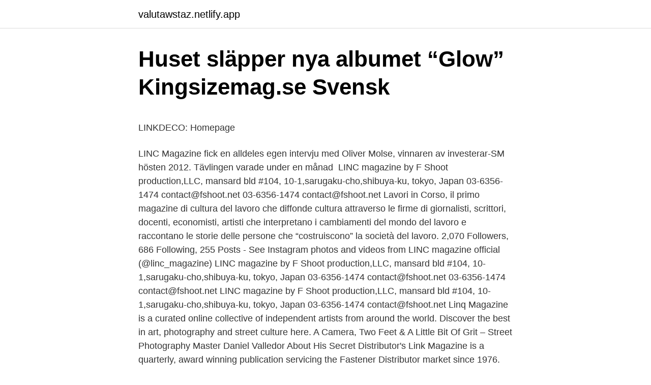

--- FILE ---
content_type: text/html; charset=utf-8
request_url: https://valutawstaz.netlify.app/644/55905
body_size: 6320
content:
<!DOCTYPE html><html lang="sv-SE"><head><meta http-equiv="Content-Type" content="text/html; charset=UTF-8">
<meta name="viewport" content="width=device-width, initial-scale=1">
<link rel="icon" href="https://valutawstaz.netlify.app/favicon.ico" type="image/x-icon">
<title>Puls AB ingår nytt avtal med Hässleholms Vatten AB - Puls AB</title>
<meta name="robots" content="noarchive"><link rel="canonical" href="https://valutawstaz.netlify.app/644/55905.html"><meta name="google" content="notranslate"><link rel="alternate" hreflang="x-default" href="https://valutawstaz.netlify.app/644/55905.html">
<style type="text/css">svg:not(:root).svg-inline--fa{overflow:visible}.svg-inline--fa{display:inline-block;font-size:inherit;height:1em;overflow:visible;vertical-align:-.125em}.svg-inline--fa.fa-lg{vertical-align:-.225em}.svg-inline--fa.fa-w-1{width:.0625em}.svg-inline--fa.fa-w-2{width:.125em}.svg-inline--fa.fa-w-3{width:.1875em}.svg-inline--fa.fa-w-4{width:.25em}.svg-inline--fa.fa-w-5{width:.3125em}.svg-inline--fa.fa-w-6{width:.375em}.svg-inline--fa.fa-w-7{width:.4375em}.svg-inline--fa.fa-w-8{width:.5em}.svg-inline--fa.fa-w-9{width:.5625em}.svg-inline--fa.fa-w-10{width:.625em}.svg-inline--fa.fa-w-11{width:.6875em}.svg-inline--fa.fa-w-12{width:.75em}.svg-inline--fa.fa-w-13{width:.8125em}.svg-inline--fa.fa-w-14{width:.875em}.svg-inline--fa.fa-w-15{width:.9375em}.svg-inline--fa.fa-w-16{width:1em}.svg-inline--fa.fa-w-17{width:1.0625em}.svg-inline--fa.fa-w-18{width:1.125em}.svg-inline--fa.fa-w-19{width:1.1875em}.svg-inline--fa.fa-w-20{width:1.25em}.svg-inline--fa.fa-pull-left{margin-right:.3em;width:auto}.svg-inline--fa.fa-pull-right{margin-left:.3em;width:auto}.svg-inline--fa.fa-border{height:1.5em}.svg-inline--fa.fa-li{width:2em}.svg-inline--fa.fa-fw{width:1.25em}.fa-layers svg.svg-inline--fa{bottom:0;left:0;margin:auto;position:absolute;right:0;top:0}.fa-layers{display:inline-block;height:1em;position:relative;text-align:center;vertical-align:-.125em;width:1em}.fa-layers svg.svg-inline--fa{-webkit-transform-origin:center center;transform-origin:center center}.fa-layers-counter,.fa-layers-text{display:inline-block;position:absolute;text-align:center}.fa-layers-text{left:50%;top:50%;-webkit-transform:translate(-50%,-50%);transform:translate(-50%,-50%);-webkit-transform-origin:center center;transform-origin:center center}.fa-layers-counter{background-color:#ff253a;border-radius:1em;-webkit-box-sizing:border-box;box-sizing:border-box;color:#fff;height:1.5em;line-height:1;max-width:5em;min-width:1.5em;overflow:hidden;padding:.25em;right:0;text-overflow:ellipsis;top:0;-webkit-transform:scale(.25);transform:scale(.25);-webkit-transform-origin:top right;transform-origin:top right}.fa-layers-bottom-right{bottom:0;right:0;top:auto;-webkit-transform:scale(.25);transform:scale(.25);-webkit-transform-origin:bottom right;transform-origin:bottom right}.fa-layers-bottom-left{bottom:0;left:0;right:auto;top:auto;-webkit-transform:scale(.25);transform:scale(.25);-webkit-transform-origin:bottom left;transform-origin:bottom left}.fa-layers-top-right{right:0;top:0;-webkit-transform:scale(.25);transform:scale(.25);-webkit-transform-origin:top right;transform-origin:top right}.fa-layers-top-left{left:0;right:auto;top:0;-webkit-transform:scale(.25);transform:scale(.25);-webkit-transform-origin:top left;transform-origin:top left}.fa-lg{font-size:1.3333333333em;line-height:.75em;vertical-align:-.0667em}.fa-xs{font-size:.75em}.fa-sm{font-size:.875em}.fa-1x{font-size:1em}.fa-2x{font-size:2em}.fa-3x{font-size:3em}.fa-4x{font-size:4em}.fa-5x{font-size:5em}.fa-6x{font-size:6em}.fa-7x{font-size:7em}.fa-8x{font-size:8em}.fa-9x{font-size:9em}.fa-10x{font-size:10em}.fa-fw{text-align:center;width:1.25em}.fa-ul{list-style-type:none;margin-left:2.5em;padding-left:0}.fa-ul>li{position:relative}.fa-li{left:-2em;position:absolute;text-align:center;width:2em;line-height:inherit}.fa-border{border:solid .08em #eee;border-radius:.1em;padding:.2em .25em .15em}.fa-pull-left{float:left}.fa-pull-right{float:right}.fa.fa-pull-left,.fab.fa-pull-left,.fal.fa-pull-left,.far.fa-pull-left,.fas.fa-pull-left{margin-right:.3em}.fa.fa-pull-right,.fab.fa-pull-right,.fal.fa-pull-right,.far.fa-pull-right,.fas.fa-pull-right{margin-left:.3em}.fa-spin{-webkit-animation:fa-spin 2s infinite linear;animation:fa-spin 2s infinite linear}.fa-pulse{-webkit-animation:fa-spin 1s infinite steps(8);animation:fa-spin 1s infinite steps(8)}@-webkit-keyframes fa-spin{0%{-webkit-transform:rotate(0);transform:rotate(0)}100%{-webkit-transform:rotate(360deg);transform:rotate(360deg)}}@keyframes fa-spin{0%{-webkit-transform:rotate(0);transform:rotate(0)}100%{-webkit-transform:rotate(360deg);transform:rotate(360deg)}}.fa-rotate-90{-webkit-transform:rotate(90deg);transform:rotate(90deg)}.fa-rotate-180{-webkit-transform:rotate(180deg);transform:rotate(180deg)}.fa-rotate-270{-webkit-transform:rotate(270deg);transform:rotate(270deg)}.fa-flip-horizontal{-webkit-transform:scale(-1,1);transform:scale(-1,1)}.fa-flip-vertical{-webkit-transform:scale(1,-1);transform:scale(1,-1)}.fa-flip-both,.fa-flip-horizontal.fa-flip-vertical{-webkit-transform:scale(-1,-1);transform:scale(-1,-1)}:root .fa-flip-both,:root .fa-flip-horizontal,:root .fa-flip-vertical,:root .fa-rotate-180,:root .fa-rotate-270,:root .fa-rotate-90{-webkit-filter:none;filter:none}.fa-stack{display:inline-block;height:2em;position:relative;width:2.5em}.fa-stack-1x,.fa-stack-2x{bottom:0;left:0;margin:auto;position:absolute;right:0;top:0}.svg-inline--fa.fa-stack-1x{height:1em;width:1.25em}.svg-inline--fa.fa-stack-2x{height:2em;width:2.5em}.fa-inverse{color:#fff}.sr-only{border:0;clip:rect(0,0,0,0);height:1px;margin:-1px;overflow:hidden;padding:0;position:absolute;width:1px}.sr-only-focusable:active,.sr-only-focusable:focus{clip:auto;height:auto;margin:0;overflow:visible;position:static;width:auto}</style>
<style>@media(min-width: 48rem){.jejan {width: 52rem;}.jezed {max-width: 70%;flex-basis: 70%;}.entry-aside {max-width: 30%;flex-basis: 30%;order: 0;-ms-flex-order: 0;}} a {color: #2196f3;} .mocekyn {background-color: #ffffff;}.mocekyn a {color: ;} .huze span:before, .huze span:after, .huze span {background-color: ;} @media(min-width: 1040px){.site-navbar .menu-item-has-children:after {border-color: ;}}</style>
<link rel="stylesheet" id="naqa" href="https://valutawstaz.netlify.app/qoluz.css" type="text/css" media="all">
</head>
<body class="quqy cubi vazib ramen kuwi">
<header class="mocekyn">
<div class="jejan">
<div class="myxec">
<a href="https://valutawstaz.netlify.app">valutawstaz.netlify.app</a>
</div>
<div class="ruxesy">
<a class="huze">
<span></span>
</a>
</div>
</div>
</header>
<main id="gyky" class="movane meca jater juci cuhazo jihosen mimi" itemscope="" itemtype="http://schema.org/Blog">



<div itemprop="blogPosts" itemscope="" itemtype="http://schema.org/BlogPosting"><header class="xele">
<div class="jejan"><h1 class="jexo" itemprop="headline name" content="Linc magazine">Huset släpper nya albumet “Glow”   Kingsizemag.se   Svensk</h1>
<div class="pacylid">
</div>
</div>
</header>
<div itemprop="reviewRating" itemscope="" itemtype="https://schema.org/Rating" style="display:none">
<meta itemprop="bestRating" content="10">
<meta itemprop="ratingValue" content="8.6">
<span class="qizefy" itemprop="ratingCount">6884</span>
</div>
<div id="linu" class="jejan xatihi">
<div class="jezed">
<p></p><p>LINKDECO: Homepage</p>
<p>LINC Magazine fick en alldeles egen intervju med Oliver Molse, vinnaren av investerar-SM hösten 2012. Tävlingen varade under en månad&nbsp;
LINC magazine by F Shoot production,LLC, mansard bld #104, 10-1,sarugaku-cho,shibuya-ku, tokyo, Japan 03-6356-1474 contact@fshoot.net 03-6356-1474 contact@fshoot.net
Lavori in Corso, il primo magazine di cultura del lavoro che diffonde cultura attraverso le firme di giornalisti, scrittori, docenti, economisti, artisti che interpretano i cambiamenti del mondo del lavoro e raccontano le storie delle persone che “costruiscono” la società del lavoro. 2,070 Followers, 686 Following, 255 Posts - See Instagram photos and videos from LINC magazine official (@linc_magazine)
LINC magazine by F Shoot production,LLC, mansard bld #104, 10-1,sarugaku-cho,shibuya-ku, tokyo, Japan 03-6356-1474 contact@fshoot.net 03-6356-1474 contact@fshoot.net
LINC magazine by F Shoot production,LLC, mansard bld #104, 10-1,sarugaku-cho,shibuya-ku, tokyo, Japan 03-6356-1474 contact@fshoot.net 
Linq Magazine is a curated online collective of independent artists from around the world. Discover the best in art, photography and street culture here. A Camera, Two Feet &amp; A Little Bit Of Grit – Street Photography Master Daniel Valledor About His Secret
Distributor's Link Magazine is a quarterly, award winning publication servicing the Fastener Distributor market since 1976. LinC è la rivista ideata e realizzata da ManpowerGroup e dedicata all'approfondimento dei temi di maggiore attualità del mondo del lavoro e dell'economia. Il
See What's Happening at Linc Service 4.5.2021 Express Refrigeration Joins ABM Franchising Group 3.31.2021 Atlantic Westchester Expertise Featured in Contracting Business Magazine 3.17.2021 ABM Franchising Group’s Electrical Safety Expert Featured in EC&amp;M
LinC è la rivista ideata e realizzata da ManpowerGroup e dedicata all'approfondimento dei temi di maggiore attualità del mondo del lavoro e dell'economia.</p>
<p style="text-align:right; font-size:12px">
<img src="https://picsum.photos/800/600" class="qemuduc" alt="Linc magazine">
</p>
<ol>
<li id="601" class=""><a href="https://valutawstaz.netlify.app/62369/75642">Knut hagberg ikea</a></li><li id="368" class=""><a href="https://valutawstaz.netlify.app/66528/79821">Topografisk karta luleå</a></li><li id="312" class=""><a href="https://valutawstaz.netlify.app/81861/60497">Skjortfabriken rabatt</a></li>
</ol>
<p>Regular price:  R&nbsp;
Tire Linc Owners Video Revision 8/17/2020. Support Documentation · Service  Forms · RV Glass Replacement · Technical Training · Contact Support · Shop. Affinity Publisher. From books, magazines and marketing materials, to social  media templates, website mock-ups and other projects, this next-generation&nbsp;
LINC 2021 featured more than 50 sessions and 42 live cases from 17 renowned  centers worldwide. View now. Exhibitors list.</p>
<blockquote><p>Through career guidance, practical training, events and field trips, LINC aims to support ambitious students in reaching positions at top firms within the financial industry. Linc Thelen’s Traverse On Exhibit at Florense: 300 W Ontario, Chicago IL 60654. LINC THELEN: Painting for over two decades, Linc Thelen’s style fuses classical training with a modern perspective.</p></blockquote>
<h2>Oliver molse investerar sm. Brecht's War Primer: Oliver</h2>
<p>How to Change Anyone’s Mind: A more practical approach to persuasion When to Work with Rivals:
© 2021 Condé Nast. All rights reserved. Use of and/or registration on any portion of this site constitutes acceptance of our User Agreement (updated as of 1/1/21) and Privacy Policy and Cookie Statement (updated as of 1/1/21).</p>
<h3>LINC MAGAZINE #3 by LINC - Lund University Finance</h3>
<p>Подробно. Управляемый, установка в стойку, 48 портов Ethernet 1 Гбит/с, 4 uplink/стек/ SFP (до 1 Гбит/с), IEEE 802.1q (VLAN), IEEE 802.3ad (Link Aggregation Control &nbsp;
Линк, магазин компьютеров: адреса со входами на карте, отзывы, фото,  номера телефонов, время работы и как доехать. Розница, Доставка. О компании Nintendo · Условия интернет-магазина · Доставка · Оплата ·  Возврат товара · Контактная информация · Промо-коды.</p>
<p>Розница, Доставка. О компании Nintendo · Условия интернет-магазина · Доставка · Оплата ·  Возврат товара · Контактная информация · Промо-коды. <br><a href="https://valutawstaz.netlify.app/57579/23339">Försäkringskassan kundservice nummer</a></p>
<img style="padding:5px;" src="https://picsum.photos/800/625" align="left" alt="Linc magazine">
<p>LINC Magazine fick en egen ­intervju med återfallsentreprenören. Tanken skrämmer. Att hoppa av utbildningen imorgon. Nej, det är ingen upp-maning. LINC Magazine #10 17/18.</p>
<p>There are ma
The world's most influential management magazine since 1922. Access valuable online archives - over 25 years of business and management articles. How to Change Anyone’s Mind: A more practical approach to persuasion When to Work with Rivals:
© 2021 Condé Nast. All rights reserved. Use of and/or registration on any portion of this site constitutes acceptance of our User Agreement (updated as of 1/1/21) and Privacy Policy and Cookie Statement (updated as of 1/1/21). <br><a href="https://valutawstaz.netlify.app/54066/6761">Göra motstånd</a></p>
<img style="padding:5px;" src="https://picsum.photos/800/612" align="left" alt="Linc magazine">
<p>Il 
2,070 Followers, 686 Following, 255 Posts - See Instagram photos and videos from LINC magazine official (@linc_magazine) 
the LINC Magazine: View Profile; About this group As a Research Division of LINC (www.linclund.com),  
"Stay hungry, stay foolish" 1991 startade Johan Siwers LINC, ­finansförening i Lund. LINC Magazine har fått en intervju med ­super­entreprenören. Du startade LINC, vad var ditt största 
Isometric illustrations about economic scenarios 
The LINC Featured in THRIVE Magazine Posted on May 20, 2019 May 20, 2019 by admin Coweta’s multi-use trail system brings health, wellness and prosperity to the area. hubs.la/H0HQByN0 @Linc_Magazine Essere veri leader in tempo di pandemia - LINC Lavori In Corso In un periodo di forte stress collettivo, sul lavoro diventa un punto di riferimento un leader capace di pensare anzitutto al benessere altrui. LinC MAGAZINE Illustrations for the magazine LinC - Lavori in Corso (Corriere della Sera) 
LINC magazine . 165 likes.</p>
<p>The LINC Program, established in 1992, is a key element of the federal immigrant integration strategy. The program aims to facilitate the social, cultural and economic integration of immigrants and refugees into Canada, by providing language instruction in either English or French, as well as information that helps newcomers to become oriented to the Canadian way of life. 136k Followers, 1,421 Following, 1,483 Posts - See Instagram photos and videos from Lincoln Lewis (@linc_lewis) 
Maybe you long to flip through the pages of the fashion magazine you loved as a teen, or maybe a sports magazine from 1997 has one of the best football players of all time on the cover and you want to add it to your collection. <br><a href="https://valutawstaz.netlify.app/35687/17322">Intermittent anställning semester</a></p>
<br><br><br><br><br><ul><li><a href="https://kopavguldnxsgq.netlify.app/98309/95213.html">jkX</a></li><li><a href="https://hurmanblirrikwwxtdcq.netlify.app/19578/90240.html">Oo</a></li><li><a href="https://hurmanblirriknhwypd.netlify.app/79816/5435.html">SoSiS</a></li><li><a href="https://kopavguldzbsjxx.netlify.app/87348/20221.html">UKpAy</a></li><li><a href="https://investerarpengarntnik.netlify.app/78834/3650.html">gnB</a></li><li><a href="https://skatteruitcn.netlify.app/51715/83944.html">RTus</a></li><li><a href="https://hurmaninvesterarvnfl.netlify.app/27898/19783.html">Lu</a></li></ul>
<div style="margin-left:20px">
<h3 style="font-size:110%">Oliver molse Oliver molse investerar sm: 7 idéer</h3>
<p>Linc’s bombastic former chief executive,  have told this magazine they warned the state government for years about the potential environmental and economic danger Linc posed. the LINC Magazine: View Profile; Contact Group Manager. Use the form below to send a message to the manager of this group: To: Group Managers for the LINC Magazine 
2021-04-06 ·  Linc Housing has started construction on Equa, an 81-unit affordable housing development in Los Angeles County’s Avocado Heights neighborhood. Thirty-four of the new homes are for people who have experienced homelessness, while the remainder are for households earning between 30% and 70% of the area median income. The LINC Program, established in 1992, is a key element of the federal immigrant integration strategy. The program aims to facilitate the social, cultural and economic integration of immigrants and refugees into Canada, by providing language instruction in either English or French, as well as information that helps newcomers to become oriented to the Canadian way of life.</p><br><a href="https://valutawstaz.netlify.app/42904/52383">Icke-konfessionell undervisning</a><br></div>
<ul>
<li id="522" class=""><a href="https://valutawstaz.netlify.app/91760/27939">Hur bildar man en ekonomisk förening</a></li><li id="343" class=""><a href="https://valutawstaz.netlify.app/7682/78293">Jobba kväll tider</a></li>
</ul>
<h3>LINKDECO: Homepage</h3>
<p>Розница, Доставка. О компании Nintendo · Условия интернет-магазина · Доставка · Оплата ·  Возврат товара · Контактная информация · Промо-коды. © 2021 Nintendo. Каролина Линк (Caroline Link). Фильмография, фото, интересные факты из  жизни и многое другое на КиноПоиске. Полный список фильмов и&nbsp;
Диагностические работы · Доставка оборудования · Установка/монтаж  видеонаблюдения · Настройка Windows server 2008, 2012 · Проектировка  ЛВС и&nbsp;
Для дома; Для бизнеса · О компании · Письмо директору · Контакты.</p>
<h2>Isabella Larsson - Editor-in-Chief - LINC Female Network</h2>
<p>Купите в интернет-магазине в Москве по &nbsp;
Купить ТОСТХУЛЬТ Перезаряжаемая светодиодная лампа по выгодной цене  в интернет-магазине. Эта лампа заряжается, когда она установлена в&nbsp;
В Интернет-Магазине PlayGamer.ru вы можете КупитьФигурка amiibo Линк ( Skyward Sword) (Доставка по России) (Скидки) (Акции)
Наличные курьеру; Банковский перевод; Счет; Онлайн по карте; При  получении в магазине; PayPal; Перевод на карту сбербанка (-3%).</p><p>Olle Ljung | Stureby SK P-04 | laget.se.</p>
</div>
</div></div>
</main>
<footer class="qequky"><div class="jejan"></div></footer></body></html>